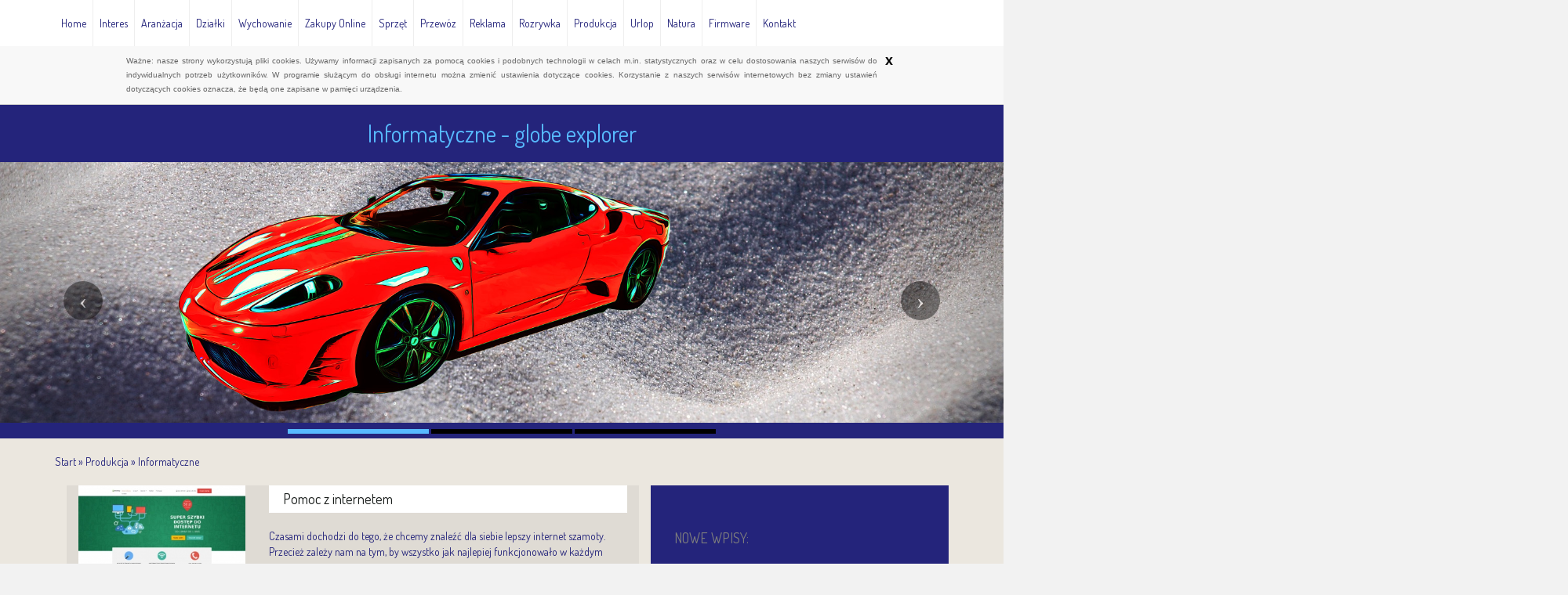

--- FILE ---
content_type: text/html; charset=utf8
request_url: http://www.globeexplorer.pl/10-produkcja/51-informatyczne
body_size: 7111
content:
<!DOCTYPE HTML>
<html>
  <head>
    <base href="http://www.globeexplorer.pl">
    <meta charset="utf-8">
    <title>Informatyczne - globe explorer</title>
    <meta name="google-site-verification" content="">
    <script type="text/javascript" src="js/jquery-2.1.3.min.js"></script>       
    <script type="text/javascript" src="js/bootstrap.min.js"></script>
    <link href='http://fonts.googleapis.com/css?family=Dosis&subset=latin,latin-ext' rel='stylesheet' type='text/css'>
    <link rel="stylesheet" type="text/css" href="css/bootstrap.min.css" media="all">
    <link rel="stylesheet" type="text/css" href="css/style.css" media="all">   
    <script type="text/javascript" src="js/cookies.js"></script>
	<script>
  (function(i,s,o,g,r,a,m){i['GoogleAnalyticsObject']=r;i[r]=i[r]||function(){
  (i[r].q=i[r].q||[]).push(arguments)},i[r].l=1*new Date();a=s.createElement(o),
  m=s.getElementsByTagName(o)[0];a.async=1;a.src=g;m.parentNode.insertBefore(a,m)
  })(window,document,'script','//www.google-analytics.com/analytics.js','ga');

  ga('create', 'UA-74299727-15', 'auto');
  ga('send', 'pageview');

</script>
</head>
<body>
    <div id="page1">
        <div class="container-fluid">
            <div class="row">
                <nav class="navbar navbar-default navbar-fixed-top" role="navigation">
                    <div id="tMenu">
                        <div class="container">
                            <div class="navbar-header">
                                <button type="button" class="navbar-toggle collapsed" data-toggle="collapse" data-target="#smMenuCollapse">
                                    <span class="sr-only">Nawigacja</span>
                                    <span class="icon-bar"></span>
                                    <span class="icon-bar"></span>
                                    <span class="icon-bar"></span>
                                </button>
                            </div>
                            <div class="collapse navbar-collapse" id="smMenuCollapse">
                                <ul class="nav navbar-nav">
                                    <li class="first"><a href="/"><span>Home</span></a></li><li class="dropdown item1"><a href="/1-interes" title="Interes"><span>Interes</span></a><ul><li><a href="/1-interes/1-biura-rachunkowe" title="Biura Rachunkowe"><span>Biura Rachunkowe</span></a></li><li><a href="/1-interes/2-doradztwo" title="Doradztwo"><span>Doradztwo</span></a></li><li><a href="/1-interes/3-drukarnie" title="Drukarnie"><span>Drukarnie</span></a></li><li><a href="/1-interes/4-handel" title="Handel"><span>Handel</span></a></li><li><a href="/1-interes/5-hurtownie" title="Hurtownie"><span>Hurtownie</span></a></li><li><a href="/1-interes/7-oferty-pracy" title="Oferty Pracy"><span>Oferty Pracy</span></a></li><li><a href="/1-interes/8-ubezpieczenia" title="Ubezpieczenia"><span>Ubezpieczenia</span></a></li><li><a href="/1-interes/9-windykacja" title="Windykacja"><span>Windykacja</span></a></li></ul></li><li class="dropdown item2"><a href="/2-aranzacja" title="Aranżacja"><span>Aranżacja</span></a><ul><li><a href="/2-aranzacja/11-projektowanie" title="Projektowanie"><span>Projektowanie</span></a></li><li><a href="/2-aranzacja/12-remonty-elektryk-hydraulik" title="Remonty, Elektryk, Hydraulik"><span>Remonty, Elektryk, Hydraulik</span></a></li><li><a href="/2-aranzacja/13-materialy-budowlane" title="Materiały Budowlane"><span>Materiały Budowlane</span></a></li></ul></li><li class="dropdown item3"><a href="/3-dzialki" title="Działki"><span>Działki</span></a><ul><li><a href="/3-dzialki/14-drzwi-i-okna" title="Drzwi i Okna"><span>Drzwi i Okna</span></a></li><li><a href="/3-dzialki/15-klimatyzacja-i-wentylacja" title="Klimatyzacja i Wentylacja"><span>Klimatyzacja i Wentylacja</span></a></li><li><a href="/3-dzialki/16-nieruchomosci-dzialki" title="Nieruchomości, Działki"><span>Nieruchomości, Działki</span></a></li><li><a href="/3-dzialki/17-domy-mieszkania" title="Domy, Mieszkania"><span>Domy, Mieszkania</span></a></li></ul></li><li class="dropdown item4"><a href="/4-wychowanie" title="Wychowanie"><span>Wychowanie</span></a><ul><li><a href="/4-wychowanie/18-placowki-edukacyjne" title="Placówki Edukacyjne"><span>Placówki Edukacyjne</span></a></li><li><a href="/4-wychowanie/19-kursy-jezykowe" title="Kursy Językowe"><span>Kursy Językowe</span></a></li><li><a href="/4-wychowanie/20-konferencje-sale-szkoleniowe" title="Konferencje, Sale Szkoleniowe"><span>Konferencje, Sale Szkoleniowe</span></a></li><li><a href="/4-wychowanie/21-kursy-i-szkolenia" title="Kursy i Szkolenia"><span>Kursy i Szkolenia</span></a></li><li><a href="/4-wychowanie/22-tlumaczenia" title="Tłumaczenia"><span>Tłumaczenia</span></a></li><li><a href="/4-wychowanie/23-ksiazki-czasopisma" title="Książki, Czasopisma"><span>Książki, Czasopisma</span></a></li></ul></li><li class="dropdown item5"><a href="/5-zakupy-online" title="Zakupy Online"><span>Zakupy Online</span></a><ul><li><a href="/5-zakupy-online/24-bizuteria" title="Biżuteria"><span>Biżuteria</span></a></li><li><a href="/5-zakupy-online/25-dla-dzieci" title="Dla Dzieci"><span>Dla Dzieci</span></a></li><li><a href="/5-zakupy-online/26-meble" title="Meble"><span>Meble</span></a></li><li><a href="/5-zakupy-online/27-wyposazenie-wnetrz" title="Wyposażenie Wnętrz"><span>Wyposażenie Wnętrz</span></a></li><li><a href="/5-zakupy-online/28-wyposazenie-lazienki" title="Wyposażenie Łazienki"><span>Wyposażenie Łazienki</span></a></li><li><a href="/5-zakupy-online/29-odziez" title="Odzież"><span>Odzież</span></a></li><li><a href="/5-zakupy-online/30-sport" title="Sport"><span>Sport</span></a></li><li><a href="/5-zakupy-online/31-elektronika-rtv-agd" title="Elektronika, RTV, AGD"><span>Elektronika, RTV, AGD</span></a></li><li><a href="/5-zakupy-online/32-art-dla-zwierzat" title="Art. Dla Zwierząt"><span>Art. Dla Zwierząt</span></a></li><li><a href="/5-zakupy-online/33-ogrod-rosliny" title="Ogród, Rośliny"><span>Ogród, Rośliny</span></a></li><li><a href="/5-zakupy-online/34-chemia" title="Chemia"><span>Chemia</span></a></li><li><a href="/5-zakupy-online/35-art-spozywcze" title="Art. Spożywcze"><span>Art. Spożywcze</span></a></li><li><a href="/5-zakupy-online/36-materialy-eksploatacyjne" title="Materiały Eksploatacyjne"><span>Materiały Eksploatacyjne</span></a></li><li><a href="/5-zakupy-online/71-inne-sklepy" title="Inne Sklepy"><span>Inne Sklepy</span></a></li></ul></li><li class="dropdown item6"><a href="/6-sprzet" title="Sprzęt"><span>Sprzęt</span></a><ul><li><a href="/6-sprzet/37-maszyny" title="Maszyny"><span>Maszyny</span></a></li><li><a href="/6-sprzet/38-narzedzia" title="Narzędzia"><span>Narzędzia</span></a></li><li><a href="/6-sprzet/39-przemysl-metalowy" title="Przemysł Metalowy"><span>Przemysł Metalowy</span></a></li></ul></li><li class="dropdown item7"><a href="/7-przewoz" title="Przewóz"><span>Przewóz</span></a><ul><li><a href="/7-przewoz/40-transport" title="Transport"><span>Transport</span></a></li><li><a href="/7-przewoz/41-czesci-samochodowe" title="Części Samochodowe"><span>Części Samochodowe</span></a></li><li><a href="/7-przewoz/42-wynajem" title="Wynajem"><span>Wynajem</span></a></li><li><a href="/7-przewoz/43-uslugi-motoryzacyjne" title="Usługi Motoryzacyjne"><span>Usługi Motoryzacyjne</span></a></li><li><a href="/7-przewoz/44-salony-komisy" title="Salony, Komisy"><span>Salony, Komisy</span></a></li></ul></li><li class="dropdown item8"><a href="/8-reklama" title="Reklama"><span>Reklama</span></a><ul><li><a href="/8-reklama/45-agencje-reklamowe" title="Agencje Reklamowe"><span>Agencje Reklamowe</span></a></li><li><a href="/8-reklama/46-materialy-reklamowe" title="Materiały Reklamowe"><span>Materiały Reklamowe</span></a></li><li><a href="/8-reklama/47-inne-agencje" title="Inne Agencje"><span>Inne Agencje</span></a></li></ul></li><li class="dropdown item9"><a href="/9-rozrywka" title="Rozrywka"><span>Rozrywka</span></a><ul><li><a href="/9-rozrywka/48-imprezy-integracyjne" title="Imprezy Integracyjne"><span>Imprezy Integracyjne</span></a></li><li><a href="/9-rozrywka/49-hobby" title="Hobby"><span>Hobby</span></a></li><li><a href="/9-rozrywka/50-zajecia-sportowe-i-rekreacyjne" title="Zajęcia Sportowe i Rekreacyjne"><span>Zajęcia Sportowe i Rekreacyjne</span></a></li></ul></li><li class="dropdown item10"><a href="/10-produkcja" title="Produkcja"><span>Produkcja</span></a><ul><li><a href="/10-produkcja/51-informatyczne" title="Informatyczne"><span>Informatyczne</span></a></li><li><a href="/10-produkcja/52-restauracje-catering" title="Restauracje, Catering"><span>Restauracje, Catering</span></a></li><li><a href="/10-produkcja/53-fotografia" title="Fotografia"><span>Fotografia</span></a></li><li><a href="/10-produkcja/54-adwokaci-porady-prawne" title="Adwokaci, Porady Prawne"><span>Adwokaci, Porady Prawne</span></a></li><li><a href="/10-produkcja/55-slub-i-wesele" title="Ślub i Wesele"><span>Ślub i Wesele</span></a></li><li><a href="/10-produkcja/57-sprzatanie-porzadkowanie" title="Sprzątanie, Porządkowanie"><span>Sprzątanie, Porządkowanie</span></a></li><li><a href="/10-produkcja/58-serwis" title="Serwis"><span>Serwis</span></a></li><li><a href="/10-produkcja/59-opieka" title="Opieka"><span>Opieka</span></a></li><li><a href="/10-produkcja/70-inne-uslugi" title="Inne Usługi"><span>Inne Usługi</span></a></li></ul></li><li class="dropdown item11"><a href="/11-urlop" title="Urlop"><span>Urlop</span></a><ul><li><a href="/11-urlop/60-hotele-i-noclegi" title="Hotele i Noclegi"><span>Hotele i Noclegi</span></a></li><li><a href="/11-urlop/61-podroze" title="Podróże"><span>Podróże</span></a></li><li><a href="/11-urlop/62-wypoczynek" title="Wypoczynek"><span>Wypoczynek</span></a></li></ul></li><li class="dropdown item12"><a href="/12-natura" title="Natura"><span>Natura</span></a><ul><li><a href="/12-natura/63-dietetyka-odchudzanie" title="Dietetyka, Odchudzanie"><span>Dietetyka, Odchudzanie</span></a></li><li><a href="/12-natura/64-kosmetyki" title="Kosmetyki"><span>Kosmetyki</span></a></li><li><a href="/12-natura/65-leczenie" title="Leczenie"><span>Leczenie</span></a></li><li><a href="/12-natura/66-salony-kosmetyczne" title="Salony Kosmetyczne"><span>Salony Kosmetyczne</span></a></li><li><a href="/12-natura/67-sprzet-medyczny" title="Sprzęt Medyczny"><span>Sprzęt Medyczny</span></a></li></ul></li><li class="dropdown item13"><a href="/14-firmware" title="Firmware"><span>Firmware</span></a><ul><li><a href="/14-firmware/68-oprogramowanie" title="Oprogramowanie"><span>Oprogramowanie</span></a></li><li><a href="/14-firmware/69-strony-internetowe" title="Strony Internetowe"><span>Strony Internetowe</span></a></li></ul></li><li><a href="/0-kontakt"><span>Kontakt</span></a></li>
                                </ul>
                            </div>
                        </div>
                    </div>
                </nav>
            </div>
            <div class="row">
                <div id="logo1" class="text-center">
                    <div class="container">
                        <h1>Informatyczne - globe explorer</h1>
                    </div>
                </div>
            </div>
            <div class="row">
                <div id="slider2">
                    <div id="carousel4" class="carousel slide">
                        <div class="carousel-inner">
                            <div class="item active">
                                <img src="images/ferrari-750686_1280.jpg" alt="foto 1">
                            </div>
                            <div class="item">
                                <img src="images/sports-car-146873.jpg" alt="foto 2">
                            </div>
                            <div class="item">
                                <img src="images/ford-mustang-155132.jpg" alt="foto 3">
                            </div>
                        </div>
                        <ol class="carousel-indicators">
                            <li data-target="#carousel4" data-slide-to="0" class="active"><span>&nbsp;</span></li>
                            <li data-target="#carousel4" data-slide-to="1"><span>&nbsp;</span></li>
                            <li data-target="#carousel4" data-slide-to="2"><span>&nbsp;</span></li>
                        </ol>
                        <a class="left carousel-control" href="#carousel4" data-slide="prev">
                            <span class="icon-prev"></span>
                        </a>
                        <a class="right carousel-control" href="#carousel4" data-slide="next">
                            <span class="icon-next"></span>
                        </a>                        
                    </div>
                </div>
            </div>
            <div class="row">
                <div id="content-wrap">
                    <div class="container">
                        <div class="ht20"></div>
                        <div id="pathway"><a href="/">Start</a> &raquo; <a href="/10-produkcja">Produkcja</a> &raquo; <a href="/10-produkcja/51-informatyczne">Informatyczne</a></div>
                        <div class="ht20"></div>
                        <div class="col-xs-12 col-ms-8 col-sm-8 col-md-8 col-lg-8 box">
                            <section>
                                <div id="content1">
                                    <div class="articleList">
    <div class="col-xs-12 col-ms-4 col-sm-4 col-md-4 col-lg-4 image">
        <img class="img-thubnail" src="img_www/sekocin_pl.jpg" alt="www.sekocin.pl" />
    </div>                
    <div class="col-xs-12 col-ms-8 col-sm-8 col-md-8 col-lg-8" text-content>
        <div class="title"><h2><a href="http://www.globeexplorer.pl/10-produkcja/51-informatyczne/919465-- -pomoc-z-internetem-" title="     Pomoc z internetem  ">     Pomoc z internetem  </a></h2></div>
        <div class="text">
            Czasami dochodzi do tego, że chcemy znaleźć dla siebie lepszy internet szamoty. Przecież zależy nam na tym, by wszystko jak najlepiej funkcjonowało w każdym czasie,...
        </div>
        <div class="info">
            <span>Dodane: 2023-05-15</span>
            <span>Kategoria: Produkcja / Informatyczne</span>
        </div>
        <div class="text-right readmore">
            
                <a href="/10-produkcja/51-informatyczne/919465-- -pomoc-z-internetem-" title="     Pomoc z internetem  ">więcej >></a>
            
        </div>
    </div>    
    <div class="ht10"></div>
</div>


<div class="articleList">
    <div class="col-xs-12 col-ms-4 col-sm-4 col-md-4 col-lg-4 image">
        <img class="img-thubnail" src="img_www/kaspersky_pl.jpg" alt="kaspersky.pl" />
    </div>                
    <div class="col-xs-12 col-ms-8 col-sm-8 col-md-8 col-lg-8" text-content>
        <div class="title"><h2><a href="http://www.globeexplorer.pl/10-produkcja/51-informatyczne/706350-kaspersky-dobry-na-wirusy" title="Kaspersky dobry na wirusy">Kaspersky dobry na wirusy</a></h2></div>
        <div class="text">
            Zależy nam na ochronie siebie, bliskich, a także naszych przedmiotów, jak telefony czy tablety. Choć mogą zostać zniszczone mechanicznie, to warto też upewnić się, że...
        </div>
        <div class="info">
            <span>Dodane: 2019-10-02</span>
            <span>Kategoria: Produkcja / Informatyczne</span>
        </div>
        <div class="text-right readmore">
            
                <a href="/10-produkcja/51-informatyczne/706350-kaspersky-dobry-na-wirusy" title="Kaspersky dobry na wirusy">więcej >></a>
            
        </div>
    </div>    
    <div class="ht10"></div>
</div>


<div class="articleList">
    <div class="col-xs-12 col-ms-4 col-sm-4 col-md-4 col-lg-4 image">
        <img class="img-thubnail" src="img_www/innovationsoftware_pl.jpg" alt="innovationsoftware.pl" />
    </div>                
    <div class="col-xs-12 col-ms-8 col-sm-8 col-md-8 col-lg-8" text-content>
        <div class="title"><h2><a href="http://www.globeexplorer.pl/10-produkcja/51-informatyczne/594157-jak-wybrac-outsourcing-uslug-it-we-wroclawiu" title="Jak wybrać outsourcing usług it we Wrocławiu">Jak wybrać outsourcing usług it we Wrocławiu</a></h2></div>
        <div class="text">
            W ostatnich latach coraz większą popularnością cieszy się outsourcing usług it. Wrocław jest tego doskonałym przykładem. Bardzo dużo firm decyduje się nie tworzyć swojego działu...
        </div>
        <div class="info">
            <span>Dodane: 2018-09-28</span>
            <span>Kategoria: Produkcja / Informatyczne</span>
        </div>
        <div class="text-right readmore">
            
                <a href="/10-produkcja/51-informatyczne/594157-jak-wybrac-outsourcing-uslug-it-we-wroclawiu" title="Jak wybrać outsourcing usług it we Wrocławiu">więcej >></a>
            
        </div>
    </div>    
    <div class="ht10"></div>
</div>


<div class="articleList">
    <div class="col-xs-12 col-ms-4 col-sm-4 col-md-4 col-lg-4 image">
        <img class="img-thubnail" src="img_www/none.jpg" alt="brak zdjęcia" />
    </div>                
    <div class="col-xs-12 col-ms-8 col-sm-8 col-md-8 col-lg-8" text-content>
        <div class="title">Światłowód Orange - nowoczesny internet.</div>
        <div class="text">
            Ponieważ coraz więcej Polaków ogląda ulubione filmy i seriale w sieci, a na oglądanie ich statystyczny Polak poświęca 4 godziny i 42 minuty dziennie, rozwój...
        </div>
        <div class="info">
            <span>Dodane: 2017-10-19</span>
            <span>Kategoria: Produkcja / Informatyczne</span>
        </div>
        <div class="text-right readmore">
            
                <a href="/10-produkcja/51-informatyczne/461741-swiatlowod-orange-nowoczesny-internet-" title="Światłowód Orange - nowoczesny internet.">więcej >></a>
            
        </div>
    </div>    
    <div class="ht10"></div>
</div>


<div class="articleList">
    <div class="col-xs-12 col-ms-4 col-sm-4 col-md-4 col-lg-4 image">
        <img class="img-thubnail" src="img_www/none.jpg" alt="brak zdjęcia" />
    </div>                
    <div class="col-xs-12 col-ms-8 col-sm-8 col-md-8 col-lg-8" text-content>
        <div class="title">Internet światłowodowy dla graczy.</div>
        <div class="text">
            Internet, jaki jest dostarczany do naszych mieszkań za pomocą tradycyjnych łączy internetowych, często nie spełnia naszych oczekiwań. Szczególnie osoby, które profesjonalnie i zawodowo grają w...
        </div>
        <div class="info">
            <span>Dodane: 2017-09-25</span>
            <span>Kategoria: Produkcja / Informatyczne</span>
        </div>
        <div class="text-right readmore">
            
                <a href="/10-produkcja/51-informatyczne/454998-internet-swiatlowodowy-dla-graczy-" title="Internet światłowodowy dla graczy.">więcej >></a>
            
        </div>
    </div>    
    <div class="ht10"></div>
</div>


<div class="articleList">
    <div class="col-xs-12 col-ms-4 col-sm-4 col-md-4 col-lg-4 image">
        <img class="img-thubnail" src="img_www/none.jpg" alt="brak zdjęcia" />
    </div>                
    <div class="col-xs-12 col-ms-8 col-sm-8 col-md-8 col-lg-8" text-content>
        <div class="title">Szybki i niezawodny internet dla wszystkich.</div>
        <div class="text">
            Światłowód do domu może zainstalować sobie praktycznie każdy internauta. Jest to możliwie dzięki propozycji firmy Orange. Firma ta od wielu lat jest przodującym na polskim...
        </div>
        <div class="info">
            <span>Dodane: 2017-09-04</span>
            <span>Kategoria: Produkcja / Informatyczne</span>
        </div>
        <div class="text-right readmore">
            
                <a href="/10-produkcja/51-informatyczne/436466-szybki-i-niezawodny-internet-dla-wszystkich-" title="Szybki i niezawodny internet dla wszystkich.">więcej >></a>
            
        </div>
    </div>    
    <div class="ht10"></div>
</div>


<div class="articleList">
    <div class="col-xs-12 col-ms-4 col-sm-4 col-md-4 col-lg-4 image">
        <img class="img-thubnail" src="img_www/none.jpg" alt="brak zdjęcia" />
    </div>                
    <div class="col-xs-12 col-ms-8 col-sm-8 col-md-8 col-lg-8" text-content>
        <div class="title">Naprawiamy tanio drukarkę w Jeleniej Górze</div>
        <div class="text">
            Drukarka to bardzo ważne urządzenie w każdym domu, ale przede wszystkim w firmach oraz instytucjach. Naprawa drukarek Jelenia Góra prowadzona przez przedsiębiorstwo Intercom zapewnia wykonanie...
        </div>
        <div class="info">
            <span>Dodane: 2017-04-14</span>
            <span>Kategoria: Produkcja / Informatyczne</span>
        </div>
        <div class="text-right readmore">
            
                <a href="/10-produkcja/51-informatyczne/403724-naprawiamy-tanio-drukarke-w-jeleniej-gorze" title="Naprawiamy tanio drukarkę w Jeleniej Górze">więcej >></a>
            
        </div>
    </div>    
    <div class="ht10"></div>
</div>


<div class="articleList">
    <div class="col-xs-12 col-ms-4 col-sm-4 col-md-4 col-lg-4 image">
        <img class="img-thubnail" src="img_www/none.jpg" alt="brak zdjęcia" />
    </div>                
    <div class="col-xs-12 col-ms-8 col-sm-8 col-md-8 col-lg-8" text-content>
        <div class="title">Nowoczesny mailing dla przedsiębiorstw</div>
        <div class="text">
            Nasza firma od wielu lat specjalizuje się w tworzeniu nowoczesnych treści mailingowych, rozsyłanych przez przedsiębiorstwa do potencjalnych klientów. Dzięki profesjonalnym technologiom dostarczamy ofertę gotowych szablonów...
        </div>
        <div class="info">
            <span>Dodane: 2017-04-03</span>
            <span>Kategoria: Produkcja / Informatyczne</span>
        </div>
        <div class="text-right readmore">
            
                <a href="/10-produkcja/51-informatyczne/393709-nowoczesny-mailing-dla-przedsiebiorstw" title="Nowoczesny mailing dla przedsiębiorstw">więcej >></a>
            
        </div>
    </div>    
    <div class="ht10"></div>
</div>


<div class="articleList">
    <div class="col-xs-12 col-ms-4 col-sm-4 col-md-4 col-lg-4 image">
        <img class="img-thubnail" src="img_www/none.jpg" alt="brak zdjęcia" />
    </div>                
    <div class="col-xs-12 col-ms-8 col-sm-8 col-md-8 col-lg-8" text-content>
        <div class="title">Amodit - przepływ dokumentów pod kontrolą</div>
        <div class="text">
            Komunikacja wewnątrz firmy jest niezwykle ważnym elementem wpływającym na odpowiednie nią zarządzanie. Szczególne znaczenie mają tu tak zwane procesy workflow, czyli ustalone ścieżki przepływu dokumentów....
        </div>
        <div class="info">
            <span>Dodane: 2016-02-08</span>
            <span>Kategoria: Produkcja / Informatyczne</span>
        </div>
        <div class="text-right readmore">
            
                <a href="/10-produkcja/51-informatyczne/263711-amodit-przeplyw-dokumentow-pod-kontrola" title="Amodit - przepływ dokumentów pod kontrolą">więcej >></a>
            
        </div>
    </div>    
    <div class="ht10"></div>
</div>


<div class="articleList">
    <div class="col-xs-12 col-ms-4 col-sm-4 col-md-4 col-lg-4 image">
        <img class="img-thubnail" src="img_www/none.jpg" alt="brak zdjęcia" />
    </div>                
    <div class="col-xs-12 col-ms-8 col-sm-8 col-md-8 col-lg-8" text-content>
        <div class="title">Nowoczesna ściana wizyjna z monitorów lcd</div>
        <div class="text">
            Ściana wizyjna ułatwia skuteczną prezentację podczas wszelkiego rodzaju prezentacji w czasie rzeczywistym. Wykorzystywane do tego celu wysokiej jakości monitory LCD gwarantują najwyższą jakość obrazu. Nowoczesna...
        </div>
        <div class="info">
            <span>Dodane: 2016-02-05</span>
            <span>Kategoria: Produkcja / Informatyczne</span>
        </div>
        <div class="text-right readmore">
            
                <a href="/10-produkcja/51-informatyczne/266004-nowoczesna-sciana-wizyjna-z-monitorow-lcd" title="Nowoczesna ściana wizyjna z monitorów lcd">więcej >></a>
            
        </div>
    </div>    
    <div class="ht10"></div>
</div>


<div class="articleList">
    <div class="col-xs-12 col-ms-4 col-sm-4 col-md-4 col-lg-4 image">
        <img class="img-thubnail" src="img_www/none.jpg" alt="brak zdjęcia" />
    </div>                
    <div class="col-xs-12 col-ms-8 col-sm-8 col-md-8 col-lg-8" text-content>
        <div class="title">JSCO - wdrażamy doskonałe oprogramowanie dla firm</div>
        <div class="text">
            Dobrze zarządzana firma to taka, w której decyzje podejmowane są w sposób świadomy. Aby można było podejmować w ten sposób decyzje, musi być spełnionych kilka...
        </div>
        <div class="info">
            <span>Dodane: 2016-02-02</span>
            <span>Kategoria: Produkcja / Informatyczne</span>
        </div>
        <div class="text-right readmore">
            
                <a href="/10-produkcja/51-informatyczne/265623-jsco-wdrazamy-doskonale-oprogramowanie-dla-firm" title="JSCO - wdrażamy doskonałe oprogramowanie dla firm">więcej >></a>
            
        </div>
    </div>    
    <div class="ht10"></div>
</div>


<div class="articleList">
    <div class="col-xs-12 col-ms-4 col-sm-4 col-md-4 col-lg-4 image">
        <img class="img-thubnail" src="img_www/none.jpg" alt="brak zdjęcia" />
    </div>                
    <div class="col-xs-12 col-ms-8 col-sm-8 col-md-8 col-lg-8" text-content>
        <div class="title">Wymiana klawiatury w laptopie wymaga sprowadzenia nowej</div>
        <div class="text">
            Komputery ulegają awariom z różnych powodów. Bardzo często zdarza się jednak, że awarii ulega sama klawiatura. Klawisze mogą zacinać się lub zostać zalane czymś, co...
        </div>
        <div class="info">
            <span>Dodane: 2016-02-01</span>
            <span>Kategoria: Produkcja / Informatyczne</span>
        </div>
        <div class="text-right readmore">
            
                <a href="/10-produkcja/51-informatyczne/265468-wymiana-klawiatury-w-laptopie-wymaga-sprowadzenia-nowej" title="Wymiana klawiatury w laptopie wymaga sprowadzenia nowej">więcej >></a>
            
        </div>
    </div>    
    <div class="ht10"></div>
</div>


 
                                </div>
                            </section>
                            <div class="ht20"></div>
                        </div>
                        <div class="col-xs-12 col-ms-4 col-sm-4 col-md-4 col-lg-4 box">
                            
                            <div class="row">
                                <div id="bottom">
                                    <div class="container">
                                        <div class="box">
                                            <div class="pTitle">Nowe wpisy:</div>
                                            <ul><li><a href="/5-zakupy-online/35-art-spozywcze/941683-wyjatkowy-prezent-dla-mamy-z-czekoladkami" title="Wyjątkowy prezent dla mamy z czekoladkami">Wyjątkowy prezent dla mamy z czekoladkami</a></li><li><a href="/6-sprzet/39-przemysl-metalowy/939810-trojnik-do-procesu-z-zaciskiem-" title="Trójnik do procesu z zaciskiem.">Trójnik do procesu z zaciskiem.</a></li><li><a href="/4-wychowanie/18-placowki-edukacyjne/937657-zawodowe-kursy-w-zielonej-gorze" title="Zawodowe kursy w Zielonej Górze">Zawodowe kursy w Zielonej Górze</a></li><li><a href="/3-dzialki/16-nieruchomosci-dzialki/937106-profesjonalne-uslugi-posrednictwa-nieruchomosci" title="Profesjonalne usługi pośrednictwa nieruchomości">Profesjonalne usługi pośrednictwa nieruchomości</a></li><li><a href="/5-zakupy-online/71-inne-sklepy/936930-nietypowe-rozwiazania-do-dachu" title="Nietypowe rozwiązania do dachu">Nietypowe rozwiązania do dachu</a></li><li><a href="/6-sprzet/39-przemysl-metalowy/936847-innowacyjne-rozwiazania-w-badaniach-mikroskopowych" title="Innowacyjne rozwiązania w badaniach mikroskopowych">Innowacyjne rozwiązania w badaniach mikroskopowych</a></li></ul>
                                            <div class="h30"></div>
                                        </div>
                                        <div class="box">
                                            <div class="pTitle">Losowe wpisy:</div>
                                            <ul><li><a href="/10-produkcja/70-inne-uslugi/810408-produkty-do-ktorych-mozna-zaliczyc-m-in-tryskacze" title="Produkty, do których można zaliczyć m.in. tryskacze">Produkty, do których można zaliczyć m.in. tryskacze</a></li><li><a href="/10-produkcja/70-inne-uslugi/264763-eleganckie-kominki-w-domach-jednorodzinnych" title="Eleganckie kominki w domach jednorodzinnych">Eleganckie kominki w domach jednorodzinnych</a></li><li><a href="/10-produkcja/70-inne-uslugi/867045-solidne-wentylatory" title="Solidne wentylatory">Solidne wentylatory</a></li><li><a href="/10-produkcja/57-sprzatanie-porzadkowanie/637821-nasza-pralnia-firma-swiadczaca-takie-uslugi-jak-m-in-pranie-dywanow" title="Nasza Pralnia - firma świadcząca takie usługi jak m.in. pranie dywanów">Nasza Pralnia - firma świadcząca takie usługi jak m.in. pranie dywanów</a></li><li><a href="/10-produkcja/58-serwis/301140-jak-przekonac-do-siebie-wspolczesnego-pracownika-" title="Jak przekonać do siebie współczesnego pracownika?">Jak przekonać do siebie współczesnego pracownika?</a></li><li><a href="/10-produkcja/70-inne-uslugi/907317-ogrodzenie-jak-z-katalogu-" title="Ogrodzenie jak z katalogu.">Ogrodzenie jak z katalogu.</a></li></ul>
                                            <div class="h30"></div>
                                        </div>
                                    </div>
                                </div>
                            </div>
                            
                        </div>
                    </div>
                </div>
            </div>
            <div class="row">
                <footer>
                    <div id="footer">
                        <div class="text-center">www.globeexplorer.pl</div>
                    </div>
                </footer>
            </div>
        </div>
    </div>
    
    <div class="container">
        <div  id="pageOuter">
            <div class="row">
                    <div class="col-xs-12 col-ms-4 col-sm-4 col-md-4 col-lg-4">
                        <aside> 
                        </aside>
                    </div>
            </div>
        </div>
        
    </div>


</body>
</html>


--- FILE ---
content_type: text/css
request_url: http://www.globeexplorer.pl/css/style.css
body_size: 1461
content:
html * {margin:0; padding:0;}
html, body { font-size: 100%; min-width: 240px; color:#24247b; }
body {background:#f2f2f2; font-family: 'Dosis', sans-serif;}
body {padding-top:59px;}

a {color:#57baff;}
a:hover {color:#3f8eb8;}
img {width:100%;}

.clr {clear: both;}

.ht10 {height: 10px; clear: both;}
.ht15 {height: 15px; clear: both;}
.ht20 {height: 20px; clear: both;}
.ht30 {height: 30px; clear: both;}
.ht40 {height: 40px; clear: both;}
.ht50 {height: 50px; clear: both;}


#logo1 {background: #24247b; padding:5px 0;}
#logo1 h1 {color:#57baff; font-size:30px; font-weight: 300; padding: 15px 0; }

#tMenu {background: #fff; border:none; clear: both; margin:0;}
#tMenu .navbar {min-height: 40px;}
#tMenu .navbar-default {background: transparent none; border:none; -moz-border-radius:0; -webkit-border-radiius:0; border-radius: 0; margin:0;}
#bs-example-navbar-collapse-1 {padding: 0;}
#tMenu ul.navbar-nav {list-style-type:none; padding: 0;}
#tMenu ul.navbar-nav > li {border-left:1px solid #eeeeee;}
#tMenu ul.navbar-nav > li.first {border:none;}
#tMenu ul.navbar-nav > li.first span.mobile {display: none;}
#tMenu ul.navbar-nav > li > a {padding:20px 8px; display: block;}
#tMenu ul.navbar-nav li a {font-size:14px; font-weight: 300; color:#24247b;}
#tMenu ul.navbar-nav li ul {display:none; background-color:#eeeeee; position: absolute; z-index: 30; padding: 5px 0;}
#tMenu ul.navbar-nav li ul li {display: block; float:none;}
#tMenu ul.navbar-nav li ul li a {color:#24247b; padding: 3px 15px; white-space: nowrap; display: block;}
#tMenu ul.navbar-nav li a:hover {text-decoration: none;}
#tMenu ul.navbar-nav li:hover {background: #eeeeee none;}
#tMenu ul.navbar-nav li:hover ul {display: block; }
#tMenu ul.navbar-nav li ul li a:hover {background-color:#fff; color:#24247b;}

#slider2 { padding:0 0 20px 0; background: #24247b;}
#slider2 .carousel-indicators {bottom:-30px;}
#slider2 .carousel-indicators li {border:none; background:none; width:180px; height: 6px; margin:0; }
#slider2 .carousel-indicators li span {display:block; width:180px; height:6px; background: #000; }
#slider2 .carousel-indicators li.active span {background: #57baff;}
#slider2 .carousel-control span {background: #000; border-radius: 25px; height: 50px; width:50px; line-height: 50px;}

#pathway a {color:#24247b;}
#pathway a:hover {color:#57baff;}

#content-wrap {background: #ebe7df; font-size:14px;}
#content-wrap .text {padding:20px 0;}


#content1 {background-color:transparent; }
#content1 .articleList {background: #dfdbd4; margin:0 0 25px 0; }
#content1 .articleList .info {color:#626262; font-size:12px; padding:0; margin-bottom:10px;}
#content1 .articleList .title {background: #fff; padding: 8px 10px;}
#content1 .articleList .title h2 {font-size:18px;}
#content1 .articleList h2 a {color:#1a1e1c;}
#content1 .articleList .readmore {padding: 0 20px 20px 20px;}

#content1 .article-content { background: #dfdbd4; padding: 20px 15px; margin-bottom:30px;}
#content1 .article-content .info {color:#626262; font-size:12px; padding:0; margin-bottom:20px;}
#content1 .article-content .title {margin:0 0 20px 0; color:#1a1e1c;}
#content1 .article-content .title h2 {background:transparent url(../images/titleBottom.jpg) 0 100% no-repeat; font-size:14px; font-weight: 700; color:#333; font-size:18px; margin:0 0 20px 0;}
#content1 .article-content h2 a {color:#1a1e1c;}
#content1 .tab-panel {padding: 0 15px;}

#report .formTitle {padding: 0 0 0 20px;}

#content1 .similar {padding:0 15px;}
#content1 .similar h2 {font-size:14px; font-weight: 700; text-transform: uppercase; margin:0 0 20px 0;}
#content1 .similar .article {padding:0 0 20px 0; float:left; width:100%;}
#content1 .similar .article img {width:22%; float:left; margin:0 15px 15px 0;}
#content1 .similar .article h5 {font-weight: 700; margin:0 0 5px 0;}
#content1 .similar .article p {font-size:12px;}

#bottom {background: #24247b; padding:50px 0;}
#bottom .pTitle {color:#7d7d7d; padding: 5px 15px; font-size:18px;  text-transform: uppercase;}
#bottom ul {list-style-type:square; padding:15px;}
#bottom ul li {padding: 0 0 0 2px; color:#a4a4a4;}
#bottom ul li:first-child {border:none;}
#bottom ul li a {color:#a4a4a4;}
#bottom ul li:hover {color:#fff;}
#bottom ul li a:hover {color:#fff; text-decoration: none;}

#footer {background: #2e2e2e; color:#979797;  padding: 40px 0;}

@media (max-width : 769px) {
    #bs-example-navbar-collapse-1 {padding:0 15px;}
    #tMenu ul.navbar-nav {max-height: 800px; overflow: auto; text-align: left;}
    #tMenu ul.navbar-nav > li {display: block;}
    #tMenu ul.navbar-nav > li.first span.mobile {display: block;}
    #tMenu ul.navbar-nav > li.first img {display: none;}
    #tMenu ul.navbar-nav > li.first a {padding: 5px 8px;}
    #tMenu ul.navbar-nav li ul {display: block; position: static; padding:0 0 0 20px;}
    #content1 .image {margin: 0 0 20px 0;}
    #bottom .nomobile {display:none;}
}

.col-lg-1:nth-child(12n+1),
.col-lg-2:nth-child(6n+1),
.col-lg-3:nth-child(4n+1),
.col-lg-4:nth-child(3n+1),
.col-lg-6:nth-child(2n+1),
.col-md-1:nth-child(12n+1),
.col-md-2:nth-child(6n+1),
.col-md-3:nth-child(4n+1),
.col-md-4:nth-child(3n+1),
.col-md-6:nth-child(2n+1) {
    clear: both;
}

.col-sm-1:nth-child(12n+1),
.col-sm-2:nth-child(6n+1),
.col-sm-3:nth-child(4n+1),
.col-sm-4:nth-child(3n+1),
.col-sm-6:nth-child(2n+1) {
    clear: left;
}
  


--- FILE ---
content_type: application/javascript
request_url: http://www.globeexplorer.pl/js/cookies.js
body_size: 1356
content:
var cookieText = 'Ważne: nasze strony wykorzystują pliki cookies. '
    +'Używamy informacji zapisanych za pomocą cookies i podobnych technologii w celach m.in. statystycznych oraz w celu dostosowania naszych '
    +'serwisów do indywidualnych potrzeb użytkowników. W programie służącym do obsługi internetu można zmienić ustawienia dotyczące cookies. '
    +'Korzystanie z naszych serwisów internetowych bez zmiany ustawień dotyczących cookies oznacza, '
    +'że będą one zapisane w pamięci urządzenia.'
    +'<span id="acceptCookies" name="accept-cookies">x</span>';

function changeStyle() {
    var cookieWrap = document.getElementById('cookiesMessageContainer');
    var cookieInfo = document.getElementById('cookiesMessage');
    var cookieInfoClose = document.getElementById('acceptCookies');
    with (cookieWrap.style) {
        position = 'relative';
        top = '0px';
        left = '0px';
        zIndex = '9999';
        width = '100%';        
        backgroundColor = '#F8F8F8';
        borderWidth = '0 0 1px 0';
        borderStyle = 'solid';
        borderColor = '#CCCCCC';
        fontFamily = 'Tahoma, Arial';
        textAlign = 'center';
    }
    with (cookieInfo.style) {
        position = 'relative';
        width = '978px';
        padding = '10px';
        margin = '0 auto';
        fontSize = '10px';
        lineHeight = '18px';
        color = '#666666';
        textAlign = 'justify';
    }
    with (cookieInfoClose.style) {
        position = 'absolute';
        top = '10px';
        right = '-10px';
        width = '10px';
        height = '16px';
        fontSize = '18px';
        lineHeight = '16px';
        textDecoration = 'none';
        color = '#000000';
        fontWeight = 'bold';
        cursor = 'pointer';
    }        
}


function CreateCookie(name, value, days) {
    var date = new Date();
    date.setTime(date.getTime() + (days*24*60*60*1000));
    var expires = "; expires=" + date.toGMTString();
    document.cookie = name+"="+value+expires+"; path=/";
}
    
function ReadCookie(name) {
    var nameEQ = name + "=";
    var ca = document.cookie.split(';');
    for(var i=0; i < ca.length; i++) {
        var c = ca[i];
        while (c.charAt(0) == ' ') c = c.substring(1, c.length);
        if (c.indexOf(nameEQ) == 0) return c.substring(nameEQ.length, c.length);
    }
    return null;
}

function CloseCookiesWindow() {
    CreateCookie('cookies_accepted', 'OK', 365);
    var e = document.getElementById('cookiesMessageContainer');
    e.parentNode.removeChild(e);
}

function CheckCookies(event) {    
    if(ReadCookie('cookies_accepted') != 'OK') {
        var message_container = document.createElement('div');
        message_container.id = 'cookiesMessageContainer';  
        var html_code = '<div id="cookiesMessage">'+cookieText+'</div>';                
        message_container.innerHTML = html_code;    
        document.body.insertBefore(message_container,document.body.childNodes[0]);
        
        var e = document.getElementById('acceptCookies');
        if (e.addEventListener) {
                e.addEventListener("click", CloseCookiesWindow, false);
        } else if (e.attachEvent) {
            e.attachEvent("onclick", CloseCookiesWindow);
        }

        changeStyle();        
    }
}

window.onload = CheckCookies;
